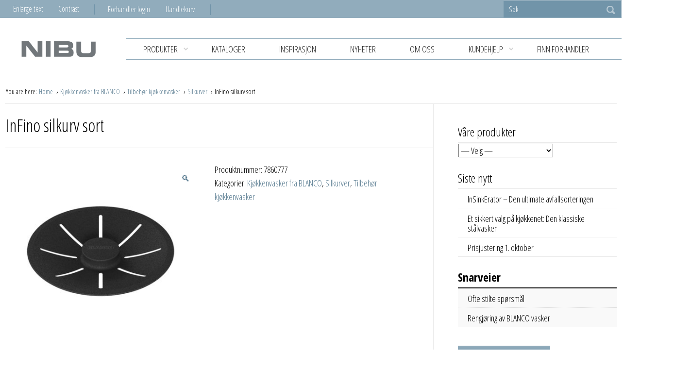

--- FILE ---
content_type: text/html; charset=UTF-8
request_url: https://nibu.no/produkt/infino-silkurv-2/
body_size: 13515
content:
<!DOCTYPE html>
<html class="no-js" lang="nb-NO">
<head>
    <meta charset="utf-8">
    <meta http-equiv="X-UA-Compatible" content="IE=edge">

    <meta name="viewport" content="width=device-width, initial-scale=1.0">
    <title>InFino silkurv sort | Nibu</title>

    <meta name='robots' content='max-image-preview:large' />
<!-- Google Tag Manager dataLayer -->
<script>(function (w, d, s, l, i) {
        w[l] = w[l] || [];
        w[l].push({'gtm.start': new Date().getTime(), event: 'gtm.js'});
        var f = d.getElementsByTagName(s)[0], j = d.createElement(s), dl = l != 'dataLayer' ? '&l=' + l : '';
        j.async = true;
        j.src = '//www.googletagmanager.com/gtm.js?id=' + i + dl;
        f.parentNode.insertBefore(j, f);
    })(window, document, 'script', 'dataLayer', 'GTM-MBKHK3J');</script>
<!-- End Google Tag Manager dataLayer -->
<!-- Google Tag Manager dataLayerShared -->
<script>(function (w, d, s, l, i) {
        w[l] = w[l] || [];
        w[l].push({'gtm.start': new Date().getTime(), event: 'gtm.js'});
        var f = d.getElementsByTagName(s)[0], j = d.createElement(s), dl = l != 'dataLayer' ? '&l=' + l : '';
        j.async = true;
        j.src = '//www.googletagmanager.com/gtm.js?id=' + i + dl;
        f.parentNode.insertBefore(j, f);
    })(window, document, 'script', 'dataLayerShared', 'GTM-T6ZFNW');</script>
<!-- End Google Tag Manager dataLayerShared -->
<link rel='dns-prefetch' href='//cdnjs.cloudflare.com' />
<link rel="alternate" title="oEmbed (JSON)" type="application/json+oembed" href="https://nibu.no/wp-json/oembed/1.0/embed?url=https%3A%2F%2Fnibu.no%2Fprodukt%2Finfino-silkurv-2%2F" />
<link rel="alternate" title="oEmbed (XML)" type="text/xml+oembed" href="https://nibu.no/wp-json/oembed/1.0/embed?url=https%3A%2F%2Fnibu.no%2Fprodukt%2Finfino-silkurv-2%2F&#038;format=xml" />
<meta property="og:url" content="https://nibu.no/produkt/infino-silkurv-2/">
<meta property="og:title" content="InFino silkurv sort">
<meta name="robots" content="all">

<meta name="twitter:card" content="summary" />
<meta property="twitter:title" content="InFino silkurv sort">

    <meta property="og:description" content="InFino silkurv sort Rustfritt stål i sort farge. InFino silkurv benyttes sammen med InFino plugg, med kort eller lang pinne (med eller uten oppløft).">
    <meta property="twitter:description" content="InFino silkurv sort Rustfritt stål i sort farge. InFino silkurv benyttes sammen med InFino plugg, med kort eller lang pinne (med eller uten oppløft).">

    <meta property="og:type" content="website">

    <meta property="og:image" content="https://nibu.no/wp-content/uploads/2022/06/7860777_P1.jpg">
    <meta property="twitter:image" content="https://nibu.no/wp-content/uploads/2022/06/7860777_P1.jpg">


<style id='wp-img-auto-sizes-contain-inline-css' type='text/css'>
img:is([sizes=auto i],[sizes^="auto," i]){contain-intrinsic-size:3000px 1500px}
/*# sourceURL=wp-img-auto-sizes-contain-inline-css */
</style>
<link rel='stylesheet' id='idium_slider_compatibility-css' href='/wp-content/mu-plugins/IdiumPackageFull/V1/Module/Compatibility/Classes/assets/css/slider.css?ver=6.9' type='text/css' media='all' />
<link rel='stylesheet' id='idium-breadcrumbs-css' href='/wp-content/mu-plugins/IdiumPackageFull/V1/Module/Breadcrumbs/assets/css/breadcrumbs.css?ver=6.9' type='text/css' media='all' />
<style id='wp-emoji-styles-inline-css' type='text/css'>

	img.wp-smiley, img.emoji {
		display: inline !important;
		border: none !important;
		box-shadow: none !important;
		height: 1em !important;
		width: 1em !important;
		margin: 0 0.07em !important;
		vertical-align: -0.1em !important;
		background: none !important;
		padding: 0 !important;
	}
/*# sourceURL=wp-emoji-styles-inline-css */
</style>
<link rel='stylesheet' id='photoswipe-css' href='/wp-content/plugins/woocommerce/assets/css/photoswipe/photoswipe.min.css?ver=9.7.1' type='text/css' media='all' />
<link rel='stylesheet' id='photoswipe-default-skin-css' href='/wp-content/plugins/woocommerce/assets/css/photoswipe/default-skin/default-skin.min.css?ver=9.7.1' type='text/css' media='all' />
<style id='woocommerce-inline-inline-css' type='text/css'>
.woocommerce form .form-row .required { visibility: visible; }
/*# sourceURL=woocommerce-inline-inline-css */
</style>
<link rel='stylesheet' id='brands-styles-css' href='/wp-content/plugins/woocommerce/assets/css/brands.css?ver=9.7.1' type='text/css' media='all' />
<link rel='stylesheet' id='font-awesome-css' href='/wp-content/themes/idium/assets/css/font-awesome.min.css?ver=6.9' type='text/css' media='all' />
<link rel='stylesheet' id='font-open-sans-css' href='//fonts.googleapis.com/css?family=Open+Sans+Condensed%3A300%2C300italic%2C700%7COpen+Sans%3A400%2C700%2C300&#038;ver=6.9' type='text/css' media='all' />
<link rel='stylesheet' id='idium-style-css' href='/wp-content/themes/nibu/style.css?ver=6.9' type='text/css' media='all' />
<link rel='stylesheet' id='LocalBusiness-css' href='/wp-content/mu-plugins/IdiumPackageFull/V2/Widgets/assets/css/LocalBusiness.css?ver=6.9' type='text/css' media='all' />
<link rel='stylesheet' id='dashicons-css' href='/wp-includes/css/dashicons.min.css?ver=6.9' type='text/css' media='all' />
<link rel='stylesheet' id='wp-jquery-ui-dialog-css' href='/wp-includes/css/jquery-ui-dialog.min.css?ver=6.9' type='text/css' media='all' />
<link rel='stylesheet' id='idiumFooterLinkPopup-css' href='/wp-content/mu-plugins/IdiumPackageFull/V2/CookiesNotification/assets/css/footerLinkPopup.css?ver=6.9' type='text/css' media='all' />
<link rel='stylesheet' id='idium-Woocommerce-Front-css' href='/wp-content/mu-plugins/IdiumPackageFull/V1/Module/Compatibility/Classes/assets/css/idium-woocommerce-front.css?ver=6.9' type='text/css' media='all' />
<link rel='stylesheet' id='idium-Woocommerce-MyAccount-Tabbed-css' href='/wp-content/mu-plugins/IdiumPackageFull/V1/Module/Compatibility/Classes/assets/css/idium-woocommerce-myaccount-tabbed.css?ver=6.9' type='text/css' media='all' />
<script type="text/javascript" async='async' src="/wp-content/mu-plugins/IdiumPackageFull/V1/MUPlugins/assets/js/autotrack.js?ver=6.9" id="autotrack-js"></script>
<script type="text/javascript" async='async' src="/wp-content/mu-plugins/IdiumPackageFull/V1/MUPlugins/assets/js/autotrack_custom.js?ver=6.9" id="autotrack_custom-js"></script>
<script type="text/javascript" id="analytics_custom-js-extra">
/* <![CDATA[ */
var analyticsData = {"anonymizeIp":null,"uaCode":"UA-32001088-1","elements":{"account":"UA-32001088-1","siteSpeedSampleRate":100},"enableAutotrack":"on"};
//# sourceURL=analytics_custom-js-extra
/* ]]> */
</script>
<script type="text/javascript" src="/wp-content/mu-plugins/IdiumPackageFull/V1/MUPlugins/assets/js/analytics_custom.js?ver=6.9" id="analytics_custom-js"></script>
<script type="text/javascript" src="/wp-includes/js/jquery/jquery.min.js?ver=3.7.1" id="jquery-core-js"></script>
<script type="text/javascript" src="/wp-includes/js/jquery/jquery-migrate.min.js?ver=3.4.1" id="jquery-migrate-js"></script>
<script type="text/javascript" src="/wp-content/plugins/woocommerce/assets/js/jquery-blockui/jquery.blockUI.min.js?ver=2.7.0-wc.9.7.1" id="jquery-blockui-js" defer="defer" data-wp-strategy="defer"></script>
<script type="text/javascript" id="wc-add-to-cart-js-extra">
/* <![CDATA[ */
var wc_add_to_cart_params = {"ajax_url":"https://nibu.no/wp-admin/admin-ajax.php","wc_ajax_url":"/?wc-ajax=%%endpoint%%","i18n_view_cart":"Vis handlekurv","cart_url":"https://nibu.no/handlekurv/","is_cart":"","cart_redirect_after_add":"no"};
//# sourceURL=wc-add-to-cart-js-extra
/* ]]> */
</script>
<script type="text/javascript" src="/wp-content/plugins/woocommerce/assets/js/frontend/add-to-cart.min.js?ver=9.7.1" id="wc-add-to-cart-js" defer="defer" data-wp-strategy="defer"></script>
<script type="text/javascript" src="/wp-content/plugins/woocommerce/assets/js/zoom/jquery.zoom.min.js?ver=1.7.21-wc.9.7.1" id="zoom-js" defer="defer" data-wp-strategy="defer"></script>
<script type="text/javascript" src="/wp-content/plugins/woocommerce/assets/js/flexslider/jquery.flexslider.min.js?ver=2.7.2-wc.9.7.1" id="flexslider-js" defer="defer" data-wp-strategy="defer"></script>
<script type="text/javascript" src="/wp-content/plugins/woocommerce/assets/js/photoswipe/photoswipe.min.js?ver=4.1.1-wc.9.7.1" id="photoswipe-js" defer="defer" data-wp-strategy="defer"></script>
<script type="text/javascript" src="/wp-content/plugins/woocommerce/assets/js/photoswipe/photoswipe-ui-default.min.js?ver=4.1.1-wc.9.7.1" id="photoswipe-ui-default-js" defer="defer" data-wp-strategy="defer"></script>
<script type="text/javascript" id="wc-single-product-js-extra">
/* <![CDATA[ */
var wc_single_product_params = {"i18n_required_rating_text":"Vennligst velg en vurdering","i18n_rating_options":["1 av 5 stjerner","2 av 5 stjerner","3 av 5 stjerner","4 av 5 stjerner","5 av 5 stjerner"],"i18n_product_gallery_trigger_text":"Se bildegalleri i fullskjerm","review_rating_required":"no","flexslider":{"rtl":false,"animation":"slide","smoothHeight":true,"directionNav":false,"controlNav":"thumbnails","slideshow":false,"animationSpeed":500,"animationLoop":false,"allowOneSlide":false},"zoom_enabled":"1","zoom_options":[],"photoswipe_enabled":"1","photoswipe_options":{"shareEl":false,"closeOnScroll":false,"history":false,"hideAnimationDuration":0,"showAnimationDuration":0},"flexslider_enabled":"1"};
//# sourceURL=wc-single-product-js-extra
/* ]]> */
</script>
<script type="text/javascript" src="/wp-content/plugins/woocommerce/assets/js/frontend/single-product.min.js?ver=9.7.1" id="wc-single-product-js" defer="defer" data-wp-strategy="defer"></script>
<script type="text/javascript" src="/wp-content/plugins/woocommerce/assets/js/js-cookie/js.cookie.min.js?ver=2.1.4-wc.9.7.1" id="js-cookie-js" defer="defer" data-wp-strategy="defer"></script>
<script type="text/javascript" id="woocommerce-js-extra">
/* <![CDATA[ */
var woocommerce_params = {"ajax_url":"https://nibu.no/wp-admin/admin-ajax.php","wc_ajax_url":"/?wc-ajax=%%endpoint%%","i18n_password_show":"Vis passord","i18n_password_hide":"Skjul passord"};
//# sourceURL=woocommerce-js-extra
/* ]]> */
</script>
<script type="text/javascript" src="/wp-content/plugins/woocommerce/assets/js/frontend/woocommerce.min.js?ver=9.7.1" id="woocommerce-js" defer="defer" data-wp-strategy="defer"></script>
<script type="text/javascript" src="/wp-content/themes/idium/assets/js/jRespond.min.js?ver=6.9" id="jrespond-js"></script>
<script type="text/javascript" src="/wp-includes/js/dist/hooks.min.js?ver=dd5603f07f9220ed27f1" id="wp-hooks-js"></script>
<script type="text/javascript" id="wpm-js-extra">
/* <![CDATA[ */
var wpm = {"ajax_url":"https://nibu.no/wp-admin/admin-ajax.php","root":"https://nibu.no/wp-json/","nonce_wp_rest":"ec03222abc","nonce_ajax":"b19203f8d9"};
//# sourceURL=wpm-js-extra
/* ]]> */
</script>
<script type="text/javascript" src="/wp-content/plugins/woocommerce-google-adwords-conversion-tracking-tag/js/public/wpm-public.p1.min.js?ver=1.46.1" id="wpm-js"></script>
<script type="text/javascript" id="_ID_PostOption_ChangeLinkTarget-js-extra">
/* <![CDATA[ */
var changeLinkTargetVars = {"queryArgName":"newWindow","targetName":"_blank"};
//# sourceURL=_ID_PostOption_ChangeLinkTarget-js-extra
/* ]]> */
</script>
<script type="text/javascript" src="/wp-content/mu-plugins/IdiumPackageFull/V1/Module/PostOptions/assets/js/change-link-target.js?ver=6.9" id="_ID_PostOption_ChangeLinkTarget-js"></script>
<link rel="https://api.w.org/" href="https://nibu.no/wp-json/" /><link rel="alternate" title="JSON" type="application/json" href="https://nibu.no/wp-json/wp/v2/product/49406" /><meta name="google-site-verification" content="X_byR-3zcBb_yeJFo9ll5mUh1dSDtfxgIBgRrGSs53g" />
	<noscript><style>.woocommerce-product-gallery{ opacity: 1 !important; }</style></noscript>
	
<!-- START Pixel Manager for WooCommerce -->

		<script>

			window.wpmDataLayer = window.wpmDataLayer || {};
			window.wpmDataLayer = Object.assign(window.wpmDataLayer, {"cart":{},"cart_item_keys":{},"version":{"number":"1.46.1","pro":false,"eligible_for_updates":false,"distro":"fms","beta":false,"show":true},"pixels":{"google":{"linker":{"settings":null},"user_id":false,"analytics":{"ga4":{"measurement_id":"G-NBTHKH3J9P","parameters":{},"mp_active":false,"debug_mode":false,"page_load_time_tracking":false},"id_type":"post_id"},"tracking_id":"G-NBTHKH3J9P","tcf_support":false,"consent_mode":{"is_active":false,"wait_for_update":500,"ads_data_redaction":false,"url_passthrough":true}},"facebook":{"pixel_id":"1701798496532168","dynamic_remarketing":{"id_type":"sku"},"capi":false,"advanced_matching":false,"exclusion_patterns":[],"fbevents_js_url":"https://connect.facebook.net/en_US/fbevents.js"}},"shop":{"list_name":"Product | InFino silkurv sort","list_id":"product_infino-silkurv-sort","page_type":"product","product_type":"simple","currency":"NOK","selectors":{"addToCart":[],"beginCheckout":[]},"order_duplication_prevention":true,"view_item_list_trigger":{"test_mode":false,"background_color":"green","opacity":0.5,"repeat":true,"timeout":1000,"threshold":0.8},"variations_output":true,"session_active":false},"page":{"id":49406,"title":"InFino silkurv sort","type":"product","categories":[],"parent":{"id":0,"title":"InFino silkurv sort","type":"product","categories":[]}},"general":{"user_logged_in":false,"scroll_tracking_thresholds":[],"page_id":49406,"exclude_domains":[],"server_2_server":{"active":false,"ip_exclude_list":[]},"consent_management":{"explicit_consent":false},"lazy_load_pmw":false}});

		</script>

		
<!-- END Pixel Manager for WooCommerce -->
			<meta name="pm-dataLayer-meta" content="49406" class="wpmProductId"
				  data-id="49406">
					<script>
			(window.wpmDataLayer = window.wpmDataLayer || {}).products             = window.wpmDataLayer.products || {};
			window.wpmDataLayer.products[49406] = {"id":"49406","sku":"7860777","price":541,"brand":"","quantity":1,"dyn_r_ids":{"post_id":"49406","sku":"7860777","gpf":"woocommerce_gpf_49406","gla":"gla_49406"},"is_variable":false,"type":"simple","name":"InFino silkurv sort","category":["Kjøkkenvasker fra BLANCO","Silkurver","Tilbehør kjøkkenvasker"],"is_variation":false};
					</script>
			<link rel="canonical" href="https://nibu.no/produkt/infino-silkurv-2/">
<style class='wp-fonts-local' type='text/css'>
@font-face{font-family:Inter;font-style:normal;font-weight:300 900;font-display:fallback;src:url('https://nibu.no/wp-content/plugins/woocommerce/assets/fonts/Inter-VariableFont_slnt,wght.woff2') format('woff2');font-stretch:normal;}
@font-face{font-family:Cardo;font-style:normal;font-weight:400;font-display:fallback;src:url('https://nibu.no/wp-content/plugins/woocommerce/assets/fonts/cardo_normal_400.woff2') format('woff2');}
</style>
<link rel="icon" href="https://nibu.no/wp-content/uploads/2016/08/cropped-logo_nibu-1-125x125.jpg" sizes="32x32" />
<link rel="icon" href="https://nibu.no/wp-content/uploads/2016/08/cropped-logo_nibu-1-300x300.jpg" sizes="192x192" />
<link rel="apple-touch-icon" href="https://nibu.no/wp-content/uploads/2016/08/cropped-logo_nibu-1-300x300.jpg" />
<meta name="msapplication-TileImage" content="https://nibu.no/wp-content/uploads/2016/08/cropped-logo_nibu-1-300x300.jpg" />
		<style type="text/css" id="wp-custom-css">
			.screen-reader-text {
	display:none !important;
}

.shop_table .fee td {
	text-align: right;
}

.shop_table .order-total td {
	text-align: right;
}
.woocommerce-product-gallery img {
    height: fit-content;
}		</style>
		
    <link rel="alternate" type="application/rss+xml" title="Nibu Feed" href="https://nibu.no/feed/">
<link rel='stylesheet' id='wc-blocks-style-css' href='/wp-content/plugins/woocommerce/assets/client/blocks/wc-blocks.css?ver=wc-9.7.1' type='text/css' media='all' />
<style id='global-styles-inline-css' type='text/css'>
:root{--wp--preset--aspect-ratio--square: 1;--wp--preset--aspect-ratio--4-3: 4/3;--wp--preset--aspect-ratio--3-4: 3/4;--wp--preset--aspect-ratio--3-2: 3/2;--wp--preset--aspect-ratio--2-3: 2/3;--wp--preset--aspect-ratio--16-9: 16/9;--wp--preset--aspect-ratio--9-16: 9/16;--wp--preset--color--black: #000000;--wp--preset--color--cyan-bluish-gray: #abb8c3;--wp--preset--color--white: #ffffff;--wp--preset--color--pale-pink: #f78da7;--wp--preset--color--vivid-red: #cf2e2e;--wp--preset--color--luminous-vivid-orange: #ff6900;--wp--preset--color--luminous-vivid-amber: #fcb900;--wp--preset--color--light-green-cyan: #7bdcb5;--wp--preset--color--vivid-green-cyan: #00d084;--wp--preset--color--pale-cyan-blue: #8ed1fc;--wp--preset--color--vivid-cyan-blue: #0693e3;--wp--preset--color--vivid-purple: #9b51e0;--wp--preset--gradient--vivid-cyan-blue-to-vivid-purple: linear-gradient(135deg,rgb(6,147,227) 0%,rgb(155,81,224) 100%);--wp--preset--gradient--light-green-cyan-to-vivid-green-cyan: linear-gradient(135deg,rgb(122,220,180) 0%,rgb(0,208,130) 100%);--wp--preset--gradient--luminous-vivid-amber-to-luminous-vivid-orange: linear-gradient(135deg,rgb(252,185,0) 0%,rgb(255,105,0) 100%);--wp--preset--gradient--luminous-vivid-orange-to-vivid-red: linear-gradient(135deg,rgb(255,105,0) 0%,rgb(207,46,46) 100%);--wp--preset--gradient--very-light-gray-to-cyan-bluish-gray: linear-gradient(135deg,rgb(238,238,238) 0%,rgb(169,184,195) 100%);--wp--preset--gradient--cool-to-warm-spectrum: linear-gradient(135deg,rgb(74,234,220) 0%,rgb(151,120,209) 20%,rgb(207,42,186) 40%,rgb(238,44,130) 60%,rgb(251,105,98) 80%,rgb(254,248,76) 100%);--wp--preset--gradient--blush-light-purple: linear-gradient(135deg,rgb(255,206,236) 0%,rgb(152,150,240) 100%);--wp--preset--gradient--blush-bordeaux: linear-gradient(135deg,rgb(254,205,165) 0%,rgb(254,45,45) 50%,rgb(107,0,62) 100%);--wp--preset--gradient--luminous-dusk: linear-gradient(135deg,rgb(255,203,112) 0%,rgb(199,81,192) 50%,rgb(65,88,208) 100%);--wp--preset--gradient--pale-ocean: linear-gradient(135deg,rgb(255,245,203) 0%,rgb(182,227,212) 50%,rgb(51,167,181) 100%);--wp--preset--gradient--electric-grass: linear-gradient(135deg,rgb(202,248,128) 0%,rgb(113,206,126) 100%);--wp--preset--gradient--midnight: linear-gradient(135deg,rgb(2,3,129) 0%,rgb(40,116,252) 100%);--wp--preset--font-size--small: 13px;--wp--preset--font-size--medium: 20px;--wp--preset--font-size--large: 36px;--wp--preset--font-size--x-large: 42px;--wp--preset--font-family--inter: "Inter", sans-serif;--wp--preset--font-family--cardo: Cardo;--wp--preset--spacing--20: 0.44rem;--wp--preset--spacing--30: 0.67rem;--wp--preset--spacing--40: 1rem;--wp--preset--spacing--50: 1.5rem;--wp--preset--spacing--60: 2.25rem;--wp--preset--spacing--70: 3.38rem;--wp--preset--spacing--80: 5.06rem;--wp--preset--shadow--natural: 6px 6px 9px rgba(0, 0, 0, 0.2);--wp--preset--shadow--deep: 12px 12px 50px rgba(0, 0, 0, 0.4);--wp--preset--shadow--sharp: 6px 6px 0px rgba(0, 0, 0, 0.2);--wp--preset--shadow--outlined: 6px 6px 0px -3px rgb(255, 255, 255), 6px 6px rgb(0, 0, 0);--wp--preset--shadow--crisp: 6px 6px 0px rgb(0, 0, 0);}:where(.is-layout-flex){gap: 0.5em;}:where(.is-layout-grid){gap: 0.5em;}body .is-layout-flex{display: flex;}.is-layout-flex{flex-wrap: wrap;align-items: center;}.is-layout-flex > :is(*, div){margin: 0;}body .is-layout-grid{display: grid;}.is-layout-grid > :is(*, div){margin: 0;}:where(.wp-block-columns.is-layout-flex){gap: 2em;}:where(.wp-block-columns.is-layout-grid){gap: 2em;}:where(.wp-block-post-template.is-layout-flex){gap: 1.25em;}:where(.wp-block-post-template.is-layout-grid){gap: 1.25em;}.has-black-color{color: var(--wp--preset--color--black) !important;}.has-cyan-bluish-gray-color{color: var(--wp--preset--color--cyan-bluish-gray) !important;}.has-white-color{color: var(--wp--preset--color--white) !important;}.has-pale-pink-color{color: var(--wp--preset--color--pale-pink) !important;}.has-vivid-red-color{color: var(--wp--preset--color--vivid-red) !important;}.has-luminous-vivid-orange-color{color: var(--wp--preset--color--luminous-vivid-orange) !important;}.has-luminous-vivid-amber-color{color: var(--wp--preset--color--luminous-vivid-amber) !important;}.has-light-green-cyan-color{color: var(--wp--preset--color--light-green-cyan) !important;}.has-vivid-green-cyan-color{color: var(--wp--preset--color--vivid-green-cyan) !important;}.has-pale-cyan-blue-color{color: var(--wp--preset--color--pale-cyan-blue) !important;}.has-vivid-cyan-blue-color{color: var(--wp--preset--color--vivid-cyan-blue) !important;}.has-vivid-purple-color{color: var(--wp--preset--color--vivid-purple) !important;}.has-black-background-color{background-color: var(--wp--preset--color--black) !important;}.has-cyan-bluish-gray-background-color{background-color: var(--wp--preset--color--cyan-bluish-gray) !important;}.has-white-background-color{background-color: var(--wp--preset--color--white) !important;}.has-pale-pink-background-color{background-color: var(--wp--preset--color--pale-pink) !important;}.has-vivid-red-background-color{background-color: var(--wp--preset--color--vivid-red) !important;}.has-luminous-vivid-orange-background-color{background-color: var(--wp--preset--color--luminous-vivid-orange) !important;}.has-luminous-vivid-amber-background-color{background-color: var(--wp--preset--color--luminous-vivid-amber) !important;}.has-light-green-cyan-background-color{background-color: var(--wp--preset--color--light-green-cyan) !important;}.has-vivid-green-cyan-background-color{background-color: var(--wp--preset--color--vivid-green-cyan) !important;}.has-pale-cyan-blue-background-color{background-color: var(--wp--preset--color--pale-cyan-blue) !important;}.has-vivid-cyan-blue-background-color{background-color: var(--wp--preset--color--vivid-cyan-blue) !important;}.has-vivid-purple-background-color{background-color: var(--wp--preset--color--vivid-purple) !important;}.has-black-border-color{border-color: var(--wp--preset--color--black) !important;}.has-cyan-bluish-gray-border-color{border-color: var(--wp--preset--color--cyan-bluish-gray) !important;}.has-white-border-color{border-color: var(--wp--preset--color--white) !important;}.has-pale-pink-border-color{border-color: var(--wp--preset--color--pale-pink) !important;}.has-vivid-red-border-color{border-color: var(--wp--preset--color--vivid-red) !important;}.has-luminous-vivid-orange-border-color{border-color: var(--wp--preset--color--luminous-vivid-orange) !important;}.has-luminous-vivid-amber-border-color{border-color: var(--wp--preset--color--luminous-vivid-amber) !important;}.has-light-green-cyan-border-color{border-color: var(--wp--preset--color--light-green-cyan) !important;}.has-vivid-green-cyan-border-color{border-color: var(--wp--preset--color--vivid-green-cyan) !important;}.has-pale-cyan-blue-border-color{border-color: var(--wp--preset--color--pale-cyan-blue) !important;}.has-vivid-cyan-blue-border-color{border-color: var(--wp--preset--color--vivid-cyan-blue) !important;}.has-vivid-purple-border-color{border-color: var(--wp--preset--color--vivid-purple) !important;}.has-vivid-cyan-blue-to-vivid-purple-gradient-background{background: var(--wp--preset--gradient--vivid-cyan-blue-to-vivid-purple) !important;}.has-light-green-cyan-to-vivid-green-cyan-gradient-background{background: var(--wp--preset--gradient--light-green-cyan-to-vivid-green-cyan) !important;}.has-luminous-vivid-amber-to-luminous-vivid-orange-gradient-background{background: var(--wp--preset--gradient--luminous-vivid-amber-to-luminous-vivid-orange) !important;}.has-luminous-vivid-orange-to-vivid-red-gradient-background{background: var(--wp--preset--gradient--luminous-vivid-orange-to-vivid-red) !important;}.has-very-light-gray-to-cyan-bluish-gray-gradient-background{background: var(--wp--preset--gradient--very-light-gray-to-cyan-bluish-gray) !important;}.has-cool-to-warm-spectrum-gradient-background{background: var(--wp--preset--gradient--cool-to-warm-spectrum) !important;}.has-blush-light-purple-gradient-background{background: var(--wp--preset--gradient--blush-light-purple) !important;}.has-blush-bordeaux-gradient-background{background: var(--wp--preset--gradient--blush-bordeaux) !important;}.has-luminous-dusk-gradient-background{background: var(--wp--preset--gradient--luminous-dusk) !important;}.has-pale-ocean-gradient-background{background: var(--wp--preset--gradient--pale-ocean) !important;}.has-electric-grass-gradient-background{background: var(--wp--preset--gradient--electric-grass) !important;}.has-midnight-gradient-background{background: var(--wp--preset--gradient--midnight) !important;}.has-small-font-size{font-size: var(--wp--preset--font-size--small) !important;}.has-medium-font-size{font-size: var(--wp--preset--font-size--medium) !important;}.has-large-font-size{font-size: var(--wp--preset--font-size--large) !important;}.has-x-large-font-size{font-size: var(--wp--preset--font-size--x-large) !important;}
/*# sourceURL=global-styles-inline-css */
</style>
</head>
<body class="wp-singular product-template-default single single-product postid-49406 wp-theme-idium wp-child-theme-nibu theme-idium woocommerce woocommerce-page woocommerce-no-js idium-with-sidebar singular-infino-silkurv-2">

    <noscript>
    <iframe src="//www.googletagmanager.com/ns.html?id=GTM-MBKHK3J" height="0" width="0"
            style="display:none;visibility:hidden"></iframe>
</noscript>
<noscript>
    <iframe src="//www.googletagmanager.com/ns.html?id=GTM-T6ZFNW" height="0" width="0"
            style="display:none;visibility:hidden"></iframe>
</noscript>

    <div class="mobile-navigation">
    <nav role="navigation" id="nav-mobile" aria-hidden="true">
        <ul role="menubar" class="main-menu-nav-mobile">
    <li role="menuitem" class="dropdown">
    <a tabindex="-1" data-accessibility-style="mobileMenu" href="#" title="Produkter">
        Produkter                    <b class="caret fa fa-chevron-down"></b>
            </a>

            <ul role="menu" aria-hidden="true" class="dropdown-menu level_1">
            <li role="menuitem">
    <a tabindex="-1" data-accessibility-style="mobileMenu" href="https://nibu.no/produktkategori/avfallssortering/" title="Avfallssortering">
        Avfallssortering            </a>

    </li>
<li role="menuitem">
    <a tabindex="-1" data-accessibility-style="mobileMenu" href="https://nibu.no/produktkategori/bad/" title="BAD">
        BAD            </a>

    </li>
<li role="menuitem">
    <a tabindex="-1" data-accessibility-style="mobileMenu" href="https://nibu.no/produktkategori/blandebatterier/" title="Blandebatterier">
        Blandebatterier            </a>

    </li>
<li role="menuitem">
    <a tabindex="-1" data-accessibility-style="mobileMenu" href="https://nibu.no/produktkategori/dorvridere-og-tilbehor/" title="Dørvridere og tilbehør">
        Dørvridere og tilbehør            </a>

    </li>
<li role="menuitem">
    <a tabindex="-1" data-accessibility-style="mobileMenu" href="https://nibu.no/produktkategori/festeprodukter/" title="Festeprodukter">
        Festeprodukter            </a>

    </li>
<li role="menuitem">
    <a tabindex="-1" data-accessibility-style="mobileMenu" href="https://nibu.no/produktkategori/hengsler-og-skinner/" title="Hengsler og skinner">
        Hengsler og skinner            </a>

    </li>
<li role="menuitem" class="dropdown">
    <a tabindex="-1" data-accessibility-style="mobileMenu" href="https://nibu.no/produktkategori/kjokkenvasker/" title="Kjøkkenvasker">
        Kjøkkenvasker                    <b class="caret fa fa-chevron-down"></b>
            </a>

            <ul role="menu" aria-hidden="true" class="dropdown-menu level_2">
            <li role="menuitem">
    <a tabindex="-1" data-accessibility-style="mobileMenu" href="https://nibu.no/produktkategori/kjokkenvasker/stalvasker/" title="Stålvasker">
        Stålvasker            </a>

    </li>
<li role="menuitem">
    <a tabindex="-1" data-accessibility-style="mobileMenu" href="https://nibu.no/produktkategori/kjokkenvasker/silgranitvasker/" title="Silgranitvasker">
        Silgranitvasker            </a>

    </li>
<li role="menuitem">
    <a tabindex="-1" data-accessibility-style="mobileMenu" href="https://nibu.no/produktkategori/kjokkenvasker/porselensvasker/" title="Porselensvasker">
        Porselensvasker            </a>

    </li>
<li role="menuitem">
    <a tabindex="-1" data-accessibility-style="mobileMenu" href="https://nibu.no/produktkategori/kjokkenvasker/tilbehor-kjokkenvasker/" title="Tilbehør kjøkkenvasker">
        Tilbehør kjøkkenvasker            </a>

    </li>
        </ul>
    </li>
<li role="menuitem">
    <a tabindex="-1" data-accessibility-style="mobileMenu" href="https://nibu.no/produktkategori/knotter-og-handtak/" title="Knotter og håndtak">
        Knotter og håndtak            </a>

    </li>
<li role="menuitem">
    <a tabindex="-1" data-accessibility-style="mobileMenu" href="https://nibu.no/produktkategori/skapinnredninger/" title="Skapinnredninger">
        Skapinnredninger            </a>

    </li>
<li role="menuitem">
    <a tabindex="-1" data-accessibility-style="mobileMenu" href="https://nibu.no/produktkategori/smaelektrisk/" title="Småelektrisk">
        Småelektrisk            </a>

    </li>
        </ul>
    </li>
<li role="menuitem">
    <a tabindex="-1" data-accessibility-style="mobileMenu" href="https://nibu.no/kataloger/" title="KATALOGER">
        KATALOGER            </a>

    </li>
<li role="menuitem">
    <a tabindex="-1" data-accessibility-style="mobileMenu" href="https://nibu.no/kategori/kategoriutlistning/artikler/" title="Inspirasjon">
        Inspirasjon            </a>

    </li>
<li role="menuitem">
    <a tabindex="-1" data-accessibility-style="mobileMenu" href="https://nibu.no/kategori/kategoriutlistning/" title="Nyheter">
        Nyheter            </a>

    </li>
<li role="menuitem">
    <a tabindex="-1" data-accessibility-style="mobileMenu" href="https://nibu.no/om-oss/" title="Om oss">
        Om oss            </a>

    </li>
<li role="menuitem" class="dropdown">
    <a tabindex="-1" data-accessibility-style="mobileMenu" href="https://nibu.no/om-oss/kontakt-oss/" title="KUNDEHJELP">
        KUNDEHJELP                    <b class="caret fa fa-chevron-down"></b>
            </a>

            <ul role="menu" aria-hidden="true" class="dropdown-menu level_1">
            <li role="menuitem">
    <a tabindex="-1" data-accessibility-style="mobileMenu" href="https://nibu.no/kundehjelp/kontakt-oss/" title="Kontakt oss">
        Kontakt oss            </a>

    </li>
<li role="menuitem">
    <a tabindex="-1" data-accessibility-style="mobileMenu" href="https://nibu.no/kundehjelp/bli-forhandler/" title="Bli forhandler">
        Bli forhandler            </a>

    </li>
<li role="menuitem">
    <a tabindex="-1" data-accessibility-style="mobileMenu" href="https://nibu.no/kundehjelp/ofte-stilte-sporsmal/" title="Ofte stilte spørsmål">
        Ofte stilte spørsmål            </a>

    </li>
<li role="menuitem">
    <a tabindex="-1" data-accessibility-style="mobileMenu" href="https://nibu.no/kundehjelp/service/" title="Service og vedlikehold">
        Service og vedlikehold            </a>

    </li>
        </ul>
    </li>
<li role="menuitem">
    <a tabindex="-1" data-accessibility-style="mobileMenu" href="https://nibu.no/finn-forhandler/" title="Finn forhandler">
        Finn forhandler            </a>

    </li>
<li role="menuitem">
    <a tabindex="-1" data-accessibility-style="mobileMenu" href="https://nettbutikk.nibu.no" title="Nettbutikk" target="_blank">
        Nettbutikk            </a>

    </li>
</ul><ul role="menubar" class="support-menu-nav-mobile">
    <li role="menuitem">
    <a tabindex="-1" data-accessibility-style="mobileMenu" href="https://nibu.no/min-side/" title="Forhandler login">
        Forhandler login            </a>

    </li>
<li role="menuitem">
    <a tabindex="-1" data-accessibility-style="mobileMenu" href="https://nibu.no/handlekurv/" title="Handlekurv">
        Handlekurv            </a>

    </li>
</ul>    </nav>
</div>

    <div id="wrapper" class="clearfix">

        <!--[if lt IE 8]>
            <div class="alert alert-warning">
                Du bruker en <strong>utdatert</strong> nettleser. Vennligst <a href="http://browsehappy.com/">oppgrader din nettleser</a> for å forbedre din opplevelse.            </div>
        <![endif]-->

        <header id="header" class="clearfix">

    <nav class="accessibility-top clearfix">
    <ul class="clearfix">

            <li>
            <a href="#middle" class="main_content">
                Jump to main content            </a>
        </li>
            <li>
            <a href="#nav" class="main_navigation">
                Jump to main navigation            </a>
        </li>
            <li>
            <a href="#search" class="main_search">
                Jump to Search            </a>
        </li>
    
    </ul>
</nav>
    <div class="social">
        <div class="social-holder">
             <div class="support-menu clearfix">
                <div class="support-menu-inner-wrap">
                <nav role="navigation" class="support-menu-holder clearfix">
    <ul class="accessibility-tools">
  <li class="zoom-toggle">
    <a href="#accessibility-zoom" data-accessibility-style="zoom" >
      Enlarge text    </a>
    <span class="zoom-text-container" style="display:none;">
      <span class="zoom-text">
        Hold down CTRL and click + to enlarge or - to reduce text size.      </span>
    </span>
  </li>
  <li>
      <a href="#accessibility-contrast" data-accessibility-style="contrast" class="contrast">
        Contrast      </a>
  </li>
</ul>    <ul role="menubar" class="support-menu-nav">
        <li role="menuitem">
    <a href="https://nibu.no/min-side/" title="Forhandler login">
        Forhandler login            </a>

    </li>
<li role="menuitem">
    <a href="https://nibu.no/handlekurv/" title="Handlekurv">
        Handlekurv            </a>

    </li>
    </ul>
</nav>                </div>
            </div>
            <form role="search" method="get" class="search" action="https://nibu.no/">
    <fieldset>
        <div class="row">
            <input type="text" name="s" title="Søk" value="" placeholder="Søk">
            <input tabindex="-1" type="submit" class="search fa fa-search" value="Søk">
        </div>
    </fieldset>
</form>
        </div>
    </div>

    <div class="layout-container clearfix">
        <div class="menu-toggle-container clearfix"><span class="menu-toggle fa fa-align-justify"></span></div>
        <div class="logo-container"><h1 class="logo-image-wrapper">
    <a class="logo-image" title="Nibu" href="https://nibu.no/">
        <img alt="Nibu" class="idium-site-logo" src="https://nibu.no/wp-content/uploads/2023/03/NIBU_logo_300_rammeR.jpg">
    </a>
</h1></div>
        <nav role="navigation" class="clearfix" id="nav">
    <ul role="menubar" class="main-menu-nav">
        <li role="menuitem" class="dropdown">
    <a href="#" title="Produkter">
        Produkter                    <b class="caret fa fa-chevron-down"></b>
            </a>

            <ul role="menu" aria-hidden="true" class="dropdown-menu level_1">
            <li role="menuitem">
    <a href="https://nibu.no/produktkategori/avfallssortering/" title="Avfallssortering">
        Avfallssortering            </a>

    </li>
<li role="menuitem">
    <a href="https://nibu.no/produktkategori/bad/" title="BAD">
        BAD            </a>

    </li>
<li role="menuitem">
    <a href="https://nibu.no/produktkategori/blandebatterier/" title="Blandebatterier">
        Blandebatterier            </a>

    </li>
<li role="menuitem">
    <a href="https://nibu.no/produktkategori/dorvridere-og-tilbehor/" title="Dørvridere og tilbehør">
        Dørvridere og tilbehør            </a>

    </li>
<li role="menuitem">
    <a href="https://nibu.no/produktkategori/festeprodukter/" title="Festeprodukter">
        Festeprodukter            </a>

    </li>
<li role="menuitem">
    <a href="https://nibu.no/produktkategori/hengsler-og-skinner/" title="Hengsler og skinner">
        Hengsler og skinner            </a>

    </li>
<li role="menuitem" class="dropdown">
    <a href="https://nibu.no/produktkategori/kjokkenvasker/" title="Kjøkkenvasker">
        Kjøkkenvasker                    <b class="caret fa fa-chevron-down"></b>
            </a>

            <ul role="menu" aria-hidden="true" class="dropdown-menu level_2">
            <li role="menuitem">
    <a href="https://nibu.no/produktkategori/kjokkenvasker/stalvasker/" title="Stålvasker">
        Stålvasker            </a>

    </li>
<li role="menuitem">
    <a href="https://nibu.no/produktkategori/kjokkenvasker/silgranitvasker/" title="Silgranitvasker">
        Silgranitvasker            </a>

    </li>
<li role="menuitem">
    <a href="https://nibu.no/produktkategori/kjokkenvasker/porselensvasker/" title="Porselensvasker">
        Porselensvasker            </a>

    </li>
<li role="menuitem">
    <a href="https://nibu.no/produktkategori/kjokkenvasker/tilbehor-kjokkenvasker/" title="Tilbehør kjøkkenvasker">
        Tilbehør kjøkkenvasker            </a>

    </li>
        </ul>
    </li>
<li role="menuitem">
    <a href="https://nibu.no/produktkategori/knotter-og-handtak/" title="Knotter og håndtak">
        Knotter og håndtak            </a>

    </li>
<li role="menuitem">
    <a href="https://nibu.no/produktkategori/skapinnredninger/" title="Skapinnredninger">
        Skapinnredninger            </a>

    </li>
<li role="menuitem">
    <a href="https://nibu.no/produktkategori/smaelektrisk/" title="Småelektrisk">
        Småelektrisk            </a>

    </li>
        </ul>
    </li>
<li role="menuitem">
    <a href="https://nibu.no/kataloger/" title="KATALOGER">
        KATALOGER            </a>

    </li>
<li role="menuitem">
    <a href="https://nibu.no/kategori/kategoriutlistning/artikler/" title="Inspirasjon">
        Inspirasjon            </a>

    </li>
<li role="menuitem">
    <a href="https://nibu.no/kategori/kategoriutlistning/" title="Nyheter">
        Nyheter            </a>

    </li>
<li role="menuitem">
    <a href="https://nibu.no/om-oss/" title="Om oss">
        Om oss            </a>

    </li>
<li role="menuitem" class="dropdown">
    <a href="https://nibu.no/om-oss/kontakt-oss/" title="KUNDEHJELP">
        KUNDEHJELP                    <b class="caret fa fa-chevron-down"></b>
            </a>

            <ul role="menu" aria-hidden="true" class="dropdown-menu level_1">
            <li role="menuitem">
    <a href="https://nibu.no/kundehjelp/kontakt-oss/" title="Kontakt oss">
        Kontakt oss            </a>

    </li>
<li role="menuitem">
    <a href="https://nibu.no/kundehjelp/bli-forhandler/" title="Bli forhandler">
        Bli forhandler            </a>

    </li>
<li role="menuitem">
    <a href="https://nibu.no/kundehjelp/ofte-stilte-sporsmal/" title="Ofte stilte spørsmål">
        Ofte stilte spørsmål            </a>

    </li>
<li role="menuitem">
    <a href="https://nibu.no/kundehjelp/service/" title="Service og vedlikehold">
        Service og vedlikehold            </a>

    </li>
        </ul>
    </li>
<li role="menuitem">
    <a href="https://nibu.no/finn-forhandler/" title="Finn forhandler">
        Finn forhandler            </a>

    </li>
<li role="menuitem">
    <a href="https://nettbutikk.nibu.no" title="Nettbutikk" target="_blank">
        Nettbutikk            </a>

    </li>
    </ul>
</nav>    </div>

</header>

        <div id="middle">
            <nav class="breadcrumbs">
    <span>You are here:</span>
    <ul>
        <li>
            <a href="https://nibu.no" title="Home">
    
    Home
            </a>
    </li><li>
            <a href="/produktkategori/kjokkenvasker/" title="Kjøkkenvasker fra BLANCO">
    
    Kjøkkenvasker fra BLANCO
            </a>
    </li><li>
            <a href="/produktkategori/kjokkenvasker/tilbehor-kjokkenvasker/" title="Tilbehør kjøkkenvasker">
    
    Tilbehør kjøkkenvasker
            </a>
    </li><li>
            <a href="/produktkategori/kjokkenvasker/tilbehor-kjokkenvasker/silkurver/" title="Silkurver">
    
    Silkurver
            </a>
    </li><li class="active-crumb">
    
    InFino silkurv sort
    </li>    </ul>
</nav><main role="main" id="content">
    <h1 class="title">
    InFino silkurv sort</h1>
    <div class="woocommerce-notices-wrapper"></div><div id="product-49406" class="product type-product post-49406 status-publish first instock product_cat-kjokkenvasker product_cat-silkurver product_cat-tilbehor-kjokkenvasker has-post-thumbnail taxable shipping-taxable product-type-simple">

	<div class="woocommerce-product-gallery woocommerce-product-gallery--with-images woocommerce-product-gallery--columns-4 images" data-columns="4" style="opacity: 0; transition: opacity .25s ease-in-out;">
	<div class="woocommerce-product-gallery__wrapper">
		<div data-thumb="https://nibu.no/wp-content/uploads/2022/06/7860777_P1-100x100.jpg" data-thumb-alt="Løs silkurv i sort farge for InFino." data-thumb-srcset="https://nibu.no/wp-content/uploads/2022/06/7860777_P1-100x100.jpg 100w, https://nibu.no/wp-content/uploads/2022/06/7860777_P1-300x300.jpg 300w, https://nibu.no/wp-content/uploads/2022/06/7860777_P1-150x150.jpg 150w, https://nibu.no/wp-content/uploads/2022/06/7860777_P1-768x768.jpg 768w, https://nibu.no/wp-content/uploads/2022/06/7860777_P1-425x425.jpg 425w, https://nibu.no/wp-content/uploads/2022/06/7860777_P1.jpg 1000w"  data-thumb-sizes="(max-width: 100px) 100vw, 100px" class="woocommerce-product-gallery__image"><a href="https://nibu.no/wp-content/uploads/2022/06/7860777_P1.jpg"><img width="425" height="425" src="https://nibu.no/wp-content/uploads/2022/06/7860777_P1-425x425.jpg" class="wp-post-image" alt="Løs silkurv i sort farge for InFino." data-caption="" data-src="https://nibu.no/wp-content/uploads/2022/06/7860777_P1.jpg" data-large_image="https://nibu.no/wp-content/uploads/2022/06/7860777_P1.jpg" data-large_image_width="1000" data-large_image_height="1000" decoding="async" fetchpriority="high" srcset="https://nibu.no/wp-content/uploads/2022/06/7860777_P1-425x425.jpg 425w, https://nibu.no/wp-content/uploads/2022/06/7860777_P1-300x300.jpg 300w, https://nibu.no/wp-content/uploads/2022/06/7860777_P1-150x150.jpg 150w, https://nibu.no/wp-content/uploads/2022/06/7860777_P1-768x768.jpg 768w, https://nibu.no/wp-content/uploads/2022/06/7860777_P1-100x100.jpg 100w, https://nibu.no/wp-content/uploads/2022/06/7860777_P1.jpg 1000w" sizes="(max-width: 425px) 100vw, 425px" /></a></div>	</div>
</div>

	<div class="summary entry-summary">
		<span itemprop="name" style="display: none;">InFino silkurv sort</span><div class="product_meta">

	
	
		<span class="sku_wrapper">Produktnummer: <span class="sku">7860777</span></span>

	
	<span class="posted_in">Kategorier: <a href="https://nibu.no/produktkategori/kjokkenvasker/" rel="tag">Kjøkkenvasker fra BLANCO</a>, <a href="https://nibu.no/produktkategori/kjokkenvasker/tilbehor-kjokkenvasker/silkurver/" rel="tag">Silkurver</a>, <a href="https://nibu.no/produktkategori/kjokkenvasker/tilbehor-kjokkenvasker/" rel="tag">Tilbehør kjøkkenvasker</a></span>
	
	
</div>
	</div>

	
	<div class="woocommerce-tabs wc-tabs-wrapper">
		<ul class="tabs wc-tabs" role="tablist">
							<li class="description_tab" id="tab-title-description">
					<a href="#tab-description" role="tab" aria-controls="tab-description">
						Beskrivelse					</a>
				</li>
					</ul>
					<div class="woocommerce-Tabs-panel woocommerce-Tabs-panel--description panel entry-content wc-tab" id="tab-description" role="tabpanel" aria-labelledby="tab-title-description">
				

<p>InFino silkurv sort</p>
<p>Rustfritt stål i sort farge.</p>
<p>InFino silkurv benyttes sammen med InFino plugg, med kort eller lang pinne (med eller uten oppløft).</p>
			</div>
		
			</div>

</div>

</main><aside id="sidebar" class="sidebar" role="complementary">
    
	
    <section class="widget right-sidebar-widget woocommerce_widget_cart-2 woocommerce widget_shopping_cart"><h1 class="widget-title">Handlekurv</h1><div class="hide_cart_widget_if_empty"><div class="widget_shopping_cart_content"></div></div></section><section class="widget right-sidebar-widget custom_menu_dropdown-2 widget_custom_menu_dropdown"><h1 class="widget-title">Våre produkter</h1><div class="menu-vare-produkter-container"><div class="mobile-menu"><form><select onchange="if (this.value) window.location.href=this.value"><option>&mdash; Velg &mdash;</option><option value="https://nibu.no/produktkategori/avfallssortering/">Avfallssortering</option>
<option value="https://nibu.no/produktkategori/bad/">BAD</option>
<option value="https://nibu.no/produktkategori/blandebatterier/">Blandebatteri kjøkken</option>
<option value="https://nibu.no/produktkategori/dorvridere-og-tilbehor/">Dørvridere og tilbehør</option>
<option value="https://nibu.no/produktkategori/festeprodukter/">Festeprodukter</option>
<option value="https://nibu.no/produktkategori/hengsler-og-skinner/">Hengsler og skinner fra Grass</option>
<option value="https://nibu.no/produktkategori/kjokkenvasker/">Kjøkkenvasker fra BLANCO<option value="https://nibu.no/produktkategori/kjokkenvasker/silgranitvasker/">&nbsp;&nbsp;&nbsp;Silgranitvasker</option>
<option value="https://nibu.no/produktkategori/kjokkenvasker/stalvasker/">&nbsp;&nbsp;&nbsp;Stålvasker</option>
<option value="https://nibu.no/produktkategori/kjokkenvasker/porselensvasker/">&nbsp;&nbsp;&nbsp;Porselensvasker</option>
<option value="https://nibu.no/produktkategori/kjokkenvasker/tilbehor-kjokkenvasker/">&nbsp;&nbsp;&nbsp;Tilbehør kjøkkenvasker</option>
</option>
<option value="https://nibu.no/produktkategori/knotter-og-handtak/">Knotter og håndtak</option>
<option value="https://nibu.no/produktkategori/skapinnredninger/">Skapinnredninger</option>
<option value="https://nibu.no/produktkategori/smaelektrisk/">Småelektrisk</option>
</select></form></div></div></section>
		<section class="widget right-sidebar-widget recent-posts-2 widget_recent_entries">
		<h1 class="widget-title">Siste nytt</h1>
		<ul>
											<li>
					<a href="/insinkerator-den-ultimate-avfallsorteringen/">InSinkErator &#8211; Den ultimate avfallsorteringen</a>
									</li>
											<li>
					<a href="/et-sikkert-valg-pa-kjokkenet-den-klassiske-stalvasken/">Et sikkert valg på kjøkkenet: Den klassiske stålvasken</a>
									</li>
											<li>
					<a href="/prisjustering-1-oktober/">Prisjustering 1. oktober</a>
									</li>
					</ul>

		</section><section class="widget right-sidebar-widget nav_menu-8 widget_nav_menu"><h1 class="widget-title">Snarveier</h1><div class="menu-snarveier-container"><ul id="menu-snarveier" class="menu"><li id="menu-item-21335" class="menu-item menu-item-type-post_type menu-item-object-page menu-item-21335"><a href="https://nibu.no/kundehjelp/ofte-stilte-sporsmal/">Ofte stilte spørsmål</a></li>
<li id="menu-item-23529" class="menu-item menu-item-type-post_type menu-item-object-page menu-item-23529"><a href="https://nibu.no/kjokkenvasker-2/rengjoring-av-blanco-vasker/">Rengjøring av BLANCO vasker</a></li>
</ul></div></section><section class="widget right-sidebar-widget idium_cta_widget-4 widget_idium_cta_widget">    <a href="https://nibu.no/finn-forhandler/" class="button cta-button-widget" title="Finn forhandler">Finn forhandler</a>
    </section><section class="widget right-sidebar-widget idium_cta_widget-5 widget_idium_cta_widget">    <a href="https://nibu.no/kundehjelp/kontakt-oss/" class="button cta-button-widget" title="Kontakt oss">Kontakt oss</a>
    </section>
    </aside>        </div>

        <div class="footer-logos">
    <section class="footer-logos-widget widget_sp_image-9 widget_sp_image"><a href="https://nibu.no/produktkategori/kjokkenvasker/" target="_self" class="widget_sp_image-image-link"><img width="85" height="16" alt="Blanco logo" class="attachment-full" style="max-width: 100%;" src="https://nibu.no/wp-content/uploads/2016/04/BLANCO_100-e1473686044726.jpg" /></a></section><section class="footer-logos-widget widget_sp_image-3 widget_sp_image"><img width="100" height="20" alt="Vauth Sagel logo" class="attachment-full" style="max-width: 100%;" src="https://nibu.no/wp-content/uploads/2019/03/vauth_sagel_19.jpg" /></section><section class="footer-logos-widget widget_sp_image-11 widget_sp_image"><a href="https://nibu.no/ima/" target="_self" class="widget_sp_image-image-link"><img width="110" height="22" alt="IMA logo" class="attachment-full" style="max-width: 100%;" src="https://nibu.no/wp-content/uploads/2023/06/IMA_2023_110.jpg" /></a></section><section class="footer-logos-widget widget_sp_image-8 widget_sp_image"><img width="90" height="35" alt="Insinkerator logo" class="attachment-full" style="max-width: 100%;" srcset="https://nibu.no/wp-content/uploads/2023/06/IMA_2023_90.jpg 90w, https://nibu.no/wp-content/uploads/2023/06/IMA_2023_90-1280x500.jpg 1280w" sizes="(max-width: 90px) 100vw, 90px" src="https://nibu.no/wp-content/uploads/2023/06/IMA_2023_90.jpg" /></section><section class="footer-logos-widget widget_sp_image-7 widget_sp_image"><img width="95" height="15" alt="Grass logo" class="attachment-full" style="max-width: 100%;" src="https://nibu.no/wp-content/uploads/2016/04/grass_120-e1473686020272.jpg" /></section><section class="footer-logos-widget widget_sp_image-5 widget_sp_image"><a href="https://nibu.no/produktkategori/bad/" target="_self" class="widget_sp_image-image-link"><img width="100" height="31" alt="Scala Bad" class="attachment-full" style="max-width: 100%;" srcset="https://nibu.no/wp-content/uploads/2025/10/ScalaBad_logo_rod_100_1.jpg 100w, https://nibu.no/wp-content/uploads/2025/10/ScalaBad_logo_rod_100_1-1920x600.jpg 1920w" sizes="(max-width: 100px) 100vw, 100px" src="https://nibu.no/wp-content/uploads/2025/10/ScalaBad_logo_rod_100_1.jpg" /></a></section><section class="footer-logos-widget widget_sp_image-13 widget_sp_image"><img width="75" height="43" alt="Metakor logo" class="attachment-full" style="max-width: 100%;" src="https://nibu.no/wp-content/uploads/2016/06/Metakor_logo-e1473685919679.jpg" /></section><section class="footer-logos-widget widget_sp_image-6 widget_sp_image"><a href="https://nibu.no/siro/" target="_self" class="widget_sp_image-image-link"><img width="85" height="27" alt="Siro logo" class="attachment-full aligncenter" style="max-width: 100%;" srcset="https://nibu.no/wp-content/uploads/2016/04/Logo_SIRO_100-e1473685843249.jpg 85w, https://nibu.no/wp-content/uploads/2016/04/Logo_SIRO_100-e1473685843249-1920x600.jpg 1920w" sizes="(max-width: 85px) 100vw, 85px" src="https://nibu.no/wp-content/uploads/2016/04/Logo_SIRO_100-e1473685843249.jpg" /></a></section><section class="footer-logos-widget widget_sp_image-12 widget_sp_image"><img width="70" height="20" class="attachment-full" style="max-width: 100%;" src="https://nibu.no/wp-content/uploads/2024/01/Hera_Logo_20.jpg" /></section><section class="footer-logos-widget widget_sp_image-4 widget_sp_image"><img width="47" height="42" alt="Pelly logo" class="attachment-full" style="max-width: 100%;" src="https://nibu.no/wp-content/uploads/2016/04/PELLY_logo.jpg" /></section><section class="footer-logos-widget widget_sp_image-18 widget_sp_image"><img width="80" height="36" class="attachment-full" style="max-width: 100%;" src="https://nibu.no/wp-content/uploads/2023/12/crolla_80.jpg" /></section></div>

<footer id="footer">
    <div class="footer-holder">
        <div class="column">
            <section class="footer-column-widget text-2 widget_text"><h1 class="widget-title">Kontaktinfo</h1>			<div class="textwidget"><p>NIBU AS<br />
Industriveien 3<br />
3430 Spikkestad<br />
Org.nr: 924 748 842<br />
E-post: <a 
        data-event-category="Henvendelser (mailto)" 
        data-event-action="Klikk på mailtolenker" 
        data-event-label="https://nibu.no/produkt/infino-silkurv-2" href="mailto:ordre@nibu.no">ordre@nibu.no</a></p>
</div>
		</section><section class="footer-column-widget idium_localbusinesscontactinformation-2 widget_idium_localbusinesscontactinformation">    <div itemscope itemtype="http://schema.org/LocalBusiness">
                
                
        
        
                
                
                
                
                
                
                    <meta itemprop="image" content="https://nibu.no/wp-content/uploads/2023/03/NIBU_logo_300_rammeR.jpg">
        
            </div>
</section>        </div>
        <div class="column">
            <section class="footer-column-widget text-4 widget_text">			<div class="textwidget"><a href="https://nibu.no/copyright-2/">Copyright Nibu.no. All rights reserved.</a></div>
		</section>        </div>
        <div class="column">
            <section class="footer-column-widget nav_menu-7 widget_nav_menu"><h1 class="widget-title">Snarveier</h1><div class="menu-snarveier-container"><ul id="menu-snarveier-1" class="menu"><li class="menu-item menu-item-type-post_type menu-item-object-page menu-item-21335"><a href="https://nibu.no/kundehjelp/ofte-stilte-sporsmal/">Ofte stilte spørsmål</a></li>
<li class="menu-item menu-item-type-post_type menu-item-object-page menu-item-23529"><a href="https://nibu.no/kjokkenvasker-2/rengjoring-av-blanco-vasker/">Rengjøring av BLANCO vasker</a></li>
</ul></div></section>        </div>
        <div class="column last-column">
            <section class="footer-column-widget text-3 widget_text"><h1 class="widget-title">Følg oss på:</h1>			<div class="textwidget"></div>
		</section><section class="footer-column-widget widget_sp_image-15 widget_sp_image"><a href="https://www.facebook.com/NibuNorge/" target="_blank" class="widget_sp_image-image-link"><img width="40" height="40" class="attachment-full alignleft" style="max-width: 100%;" src="https://nibu.no/wp-content/uploads/2016/09/FB_55-e1600779782208.gif" /></a></section><section class="footer-column-widget widget_sp_image-17 widget_sp_image"><a href="https://www.instagram.com/nibu_norge/?hl=nb" target="_self" class="widget_sp_image-image-link"><img width="40" height="40" class="attachment-full" style="max-width: 100%;" src="https://nibu.no/wp-content/uploads/2020/09/Instagram_55-e1600779740386.png" /></a></section><section class="footer-column-widget widget_sp_image-16 widget_sp_image"><a href="https://www.youtube.com/channel/UCsKdg5QGPZwAjAgMb7mQyag/featured" target="_self" class="widget_sp_image-image-link"><img width="40" height="40" class="attachment-full" style="max-width: 100%;" src="https://nibu.no/wp-content/uploads/2019/11/youtube_red_50-e1600779847315.png" /></a></section>        </div>

    </div>
    <div id="copyright">
        <a href="https://www.idium.no/produkt/wordpress/" title="Idium WordPress" class="idium-url external" target="_blank"><img src="https://nibu.no/wp-content/themes/idium/assets/img/idium-logo.png" alt="Idium WordPress" width="23" height="22"><span>idium</span>WordPress</a>
    </div>
</footer>
<script type="speculationrules">
{"prefetch":[{"source":"document","where":{"and":[{"href_matches":"/*"},{"not":{"href_matches":["/wp-*.php","/wp-admin/*","/wp-content/uploads/*","/wp-content/*","/wp-content/plugins/*","/wp-content/themes/nibu/*","/wp-content/themes/idium/*","/*\\?(.+)"]}},{"not":{"selector_matches":"a[rel~=\"nofollow\"]"}},{"not":{"selector_matches":".no-prefetch, .no-prefetch a"}}]},"eagerness":"conservative"}]}
</script>
<script type="application/ld+json">{"@context":"https:\/\/schema.org\/","@type":"Product","@id":"https:\/\/nibu.no\/produkt\/infino-silkurv-2\/#product","name":"InFino silkurv sort","url":"https:\/\/nibu.no\/produkt\/infino-silkurv-2\/","description":"InFino silkurv sortRustfritt st\u00e5l i sort farge.InFino silkurv benyttes sammen med InFino plugg, med kort eller lang pinne (med eller uten oppl\u00f8ft).","image":"https:\/\/nibu.no\/wp-content\/uploads\/2022\/06\/7860777_P1.jpg","sku":"7860777"}</script><a class="idium-cookies-link" id="idium-cookies-notification-show" href="javascript:void(0)">
    Privacy policy and cookies</a>

<div id="idium-cookies-notification-modal" style="display:none">
        <p>
            This declaration applies to Nibu with associated websites.        </p>
        <h3>
            What is a cookie and local storage of data?        </h3>
        <p>
            When you visit our website different types of data is stored locally on your unit via your browser. This data could e.g. include user settings, information about how you surfed our website, which browser you used, and which ads that were shown.This type of “locally stored data” could be used to customize content and functions of services for you, thereby contributing to a better and more meaningful visit.Cookies do not contain directly identifiable data about you (such as name, address, telephone number etc.), instead the information regards your browser and the activity through it.        </p>
        <h3>
            What do we use cookies and locally stored data for?        </h3>
        <p>
            We use locally stored data to:        </p>
        <ul>
            <li>
                Deliver and customize our services to the unit and browser you use            </li>
            <li>
                Give you relevant and customized content            </li>
            <li>
                Measure and analyse traffic on the pages            </li>
        </ul>
                <p>
            Both Nibu and our subcontractors (e.g. Idium AS as supplier of this website) stores data locally on your unit. Eventual subcontractors are subject to the data processing agreement and can not use data for anything other than delivering the service we have ordered from them. For more information on how Idium AS treat personal data see <a href="https://www.idium.no/vare-tjenesters-personvern/" target="_blank">here</a>.        </p>
</div>

<div class="pswp" tabindex="-1" role="dialog" aria-modal="true" aria-hidden="true">
	<div class="pswp__bg"></div>
	<div class="pswp__scroll-wrap">
		<div class="pswp__container">
			<div class="pswp__item"></div>
			<div class="pswp__item"></div>
			<div class="pswp__item"></div>
		</div>
		<div class="pswp__ui pswp__ui--hidden">
			<div class="pswp__top-bar">
				<div class="pswp__counter"></div>
				<button class="pswp__button pswp__button--zoom" aria-label="Zoom in/ut"></button>
				<button class="pswp__button pswp__button--fs" aria-label="Fullskjermvisning av/på"></button>
				<button class="pswp__button pswp__button--share" aria-label="Del"></button>
				<button class="pswp__button pswp__button--close" aria-label="Lukk (Esc)"></button>
				<div class="pswp__preloader">
					<div class="pswp__preloader__icn">
						<div class="pswp__preloader__cut">
							<div class="pswp__preloader__donut"></div>
						</div>
					</div>
				</div>
			</div>
			<div class="pswp__share-modal pswp__share-modal--hidden pswp__single-tap">
				<div class="pswp__share-tooltip"></div>
			</div>
			<button class="pswp__button pswp__button--arrow--left" aria-label="Forrige (venstrepil)"></button>
			<button class="pswp__button pswp__button--arrow--right" aria-label="Neste (høyrepil)"></button>
			<div class="pswp__caption">
				<div class="pswp__caption__center"></div>
			</div>
		</div>
	</div>
</div>
	<script type='text/javascript'>
		(function () {
			var c = document.body.className;
			c = c.replace(/woocommerce-no-js/, 'woocommerce-js');
			document.body.className = c;
		})();
	</script>
	<script type="text/javascript" src="/wp-includes/js/underscore.min.js?ver=1.13.7" id="underscore-js"></script>
<script type="text/javascript" src="/wp-content/themes/nibu/assets/js/product-filtering.js?ver=1.3.3.8" id="product-filtering-js"></script>
<script type="text/javascript" id="single-product-js-extra">
/* <![CDATA[ */
var NibuProduct = {"ajaxUrl":"https://nibu.no/wp-admin/admin-ajax.php","productID":"7860777"};
//# sourceURL=single-product-js-extra
/* ]]> */
</script>
<script type="text/javascript" src="/wp-content/themes/nibu/assets/js/single-product.js?ver=1.3.3.8" id="single-product-js"></script>
<script type="text/javascript" src="/wp-includes/js/hoverIntent.min.js?ver=1.10.2" id="hoverIntent-js"></script>
<script type="text/javascript" src="/wp-content/themes/idium/Jesse/assets/js/app.js?ver=6.9" id="idium-scripts-js"></script>
<script type="text/javascript" src="/wp-content/mu-plugins/IdiumPackageFull/V1/Module/WPBootstrap/assets/js/jquery.cookie.js?ver=6.9" id="jquery-cookie-js" data-wp-strategy="defer"></script>
<script type="text/javascript" src="/wp-content/mu-plugins/IdiumPackageFull/V1/Module/Accessibility/assets/js/accessibility.js?ver=6.9" id="idium_accessibility-js"></script>
<script type="text/javascript" src="/wp-content/plugins/woocommerce/assets/js/sourcebuster/sourcebuster.min.js?ver=9.7.1" id="sourcebuster-js-js"></script>
<script type="text/javascript" id="wc-order-attribution-js-extra">
/* <![CDATA[ */
var wc_order_attribution = {"params":{"lifetime":1.0e-5,"session":30,"base64":false,"ajaxurl":"https://nibu.no/wp-admin/admin-ajax.php","prefix":"wc_order_attribution_","allowTracking":true},"fields":{"source_type":"current.typ","referrer":"current_add.rf","utm_campaign":"current.cmp","utm_source":"current.src","utm_medium":"current.mdm","utm_content":"current.cnt","utm_id":"current.id","utm_term":"current.trm","utm_source_platform":"current.plt","utm_creative_format":"current.fmt","utm_marketing_tactic":"current.tct","session_entry":"current_add.ep","session_start_time":"current_add.fd","session_pages":"session.pgs","session_count":"udata.vst","user_agent":"udata.uag"}};
//# sourceURL=wc-order-attribution-js-extra
/* ]]> */
</script>
<script type="text/javascript" src="/wp-content/plugins/woocommerce/assets/js/frontend/order-attribution.min.js?ver=9.7.1" id="wc-order-attribution-js"></script>
<script type="text/javascript" src="/wp-includes/js/jquery/ui/core.min.js?ver=1.13.3" id="jquery-ui-core-js"></script>
<script type="text/javascript" src="/wp-includes/js/jquery/ui/mouse.min.js?ver=1.13.3" id="jquery-ui-mouse-js"></script>
<script type="text/javascript" src="/wp-includes/js/jquery/ui/resizable.min.js?ver=1.13.3" id="jquery-ui-resizable-js"></script>
<script type="text/javascript" src="/wp-includes/js/jquery/ui/draggable.min.js?ver=1.13.3" id="jquery-ui-draggable-js"></script>
<script type="text/javascript" src="/wp-includes/js/jquery/ui/controlgroup.min.js?ver=1.13.3" id="jquery-ui-controlgroup-js"></script>
<script type="text/javascript" src="/wp-includes/js/jquery/ui/checkboxradio.min.js?ver=1.13.3" id="jquery-ui-checkboxradio-js"></script>
<script type="text/javascript" src="/wp-includes/js/jquery/ui/button.min.js?ver=1.13.3" id="jquery-ui-button-js"></script>
<script type="text/javascript" src="/wp-includes/js/jquery/ui/dialog.min.js?ver=1.13.3" id="jquery-ui-dialog-js"></script>
<script type="text/javascript" id="idiumFooterLinkPopup-js-extra">
/* <![CDATA[ */
var idiumFooterLinkPopup = {"closeText":"Approve","modalTitle":"Privacy policy and cookies","modalWidth":"70%"};
//# sourceURL=idiumFooterLinkPopup-js-extra
/* ]]> */
</script>
<script type="text/javascript" src="/wp-content/mu-plugins/IdiumPackageFull/V2/CookiesNotification/assets/js/footerLinkPopup.js?ver=6.9" id="idiumFooterLinkPopup-js"></script>
<script type="text/javascript" id="wc-cart-fragments-js-extra">
/* <![CDATA[ */
var wc_cart_fragments_params = {"ajax_url":"https://nibu.no/wp-admin/admin-ajax.php","wc_ajax_url":"/?wc-ajax=%%endpoint%%","cart_hash_key":"wc_cart_hash_1d4547cbf10f9be0cabc2ebd1722618c","fragment_name":"wc_fragments_1d4547cbf10f9be0cabc2ebd1722618c","request_timeout":"5000"};
//# sourceURL=wc-cart-fragments-js-extra
/* ]]> */
</script>
<script type="text/javascript" src="/wp-content/plugins/woocommerce/assets/js/frontend/cart-fragments.min.js?ver=9.7.1" id="wc-cart-fragments-js" defer="defer" data-wp-strategy="defer"></script>
<script id="wp-emoji-settings" type="application/json">
{"baseUrl":"https://s.w.org/images/core/emoji/17.0.2/72x72/","ext":".png","svgUrl":"https://s.w.org/images/core/emoji/17.0.2/svg/","svgExt":".svg","source":{"concatemoji":"/wp-includes/js/wp-emoji-release.min.js?ver=6.9"}}
</script>
<script type="module">
/* <![CDATA[ */
/*! This file is auto-generated */
const a=JSON.parse(document.getElementById("wp-emoji-settings").textContent),o=(window._wpemojiSettings=a,"wpEmojiSettingsSupports"),s=["flag","emoji"];function i(e){try{var t={supportTests:e,timestamp:(new Date).valueOf()};sessionStorage.setItem(o,JSON.stringify(t))}catch(e){}}function c(e,t,n){e.clearRect(0,0,e.canvas.width,e.canvas.height),e.fillText(t,0,0);t=new Uint32Array(e.getImageData(0,0,e.canvas.width,e.canvas.height).data);e.clearRect(0,0,e.canvas.width,e.canvas.height),e.fillText(n,0,0);const a=new Uint32Array(e.getImageData(0,0,e.canvas.width,e.canvas.height).data);return t.every((e,t)=>e===a[t])}function p(e,t){e.clearRect(0,0,e.canvas.width,e.canvas.height),e.fillText(t,0,0);var n=e.getImageData(16,16,1,1);for(let e=0;e<n.data.length;e++)if(0!==n.data[e])return!1;return!0}function u(e,t,n,a){switch(t){case"flag":return n(e,"\ud83c\udff3\ufe0f\u200d\u26a7\ufe0f","\ud83c\udff3\ufe0f\u200b\u26a7\ufe0f")?!1:!n(e,"\ud83c\udde8\ud83c\uddf6","\ud83c\udde8\u200b\ud83c\uddf6")&&!n(e,"\ud83c\udff4\udb40\udc67\udb40\udc62\udb40\udc65\udb40\udc6e\udb40\udc67\udb40\udc7f","\ud83c\udff4\u200b\udb40\udc67\u200b\udb40\udc62\u200b\udb40\udc65\u200b\udb40\udc6e\u200b\udb40\udc67\u200b\udb40\udc7f");case"emoji":return!a(e,"\ud83e\u1fac8")}return!1}function f(e,t,n,a){let r;const o=(r="undefined"!=typeof WorkerGlobalScope&&self instanceof WorkerGlobalScope?new OffscreenCanvas(300,150):document.createElement("canvas")).getContext("2d",{willReadFrequently:!0}),s=(o.textBaseline="top",o.font="600 32px Arial",{});return e.forEach(e=>{s[e]=t(o,e,n,a)}),s}function r(e){var t=document.createElement("script");t.src=e,t.defer=!0,document.head.appendChild(t)}a.supports={everything:!0,everythingExceptFlag:!0},new Promise(t=>{let n=function(){try{var e=JSON.parse(sessionStorage.getItem(o));if("object"==typeof e&&"number"==typeof e.timestamp&&(new Date).valueOf()<e.timestamp+604800&&"object"==typeof e.supportTests)return e.supportTests}catch(e){}return null}();if(!n){if("undefined"!=typeof Worker&&"undefined"!=typeof OffscreenCanvas&&"undefined"!=typeof URL&&URL.createObjectURL&&"undefined"!=typeof Blob)try{var e="postMessage("+f.toString()+"("+[JSON.stringify(s),u.toString(),c.toString(),p.toString()].join(",")+"));",a=new Blob([e],{type:"text/javascript"});const r=new Worker(URL.createObjectURL(a),{name:"wpTestEmojiSupports"});return void(r.onmessage=e=>{i(n=e.data),r.terminate(),t(n)})}catch(e){}i(n=f(s,u,c,p))}t(n)}).then(e=>{for(const n in e)a.supports[n]=e[n],a.supports.everything=a.supports.everything&&a.supports[n],"flag"!==n&&(a.supports.everythingExceptFlag=a.supports.everythingExceptFlag&&a.supports[n]);var t;a.supports.everythingExceptFlag=a.supports.everythingExceptFlag&&!a.supports.flag,a.supports.everything||((t=a.source||{}).concatemoji?r(t.concatemoji):t.wpemoji&&t.twemoji&&(r(t.twemoji),r(t.wpemoji)))});
//# sourceURL=https://nibu.no/wp-includes/js/wp-emoji-loader.min.js
/* ]]> */
</script>
    </div>
</body>
</html>

--- FILE ---
content_type: application/javascript
request_url: https://nibu.no/wp-content/themes/nibu/assets/js/single-product.js?ver=1.3.3.8
body_size: 372
content:
var SingleProduct = (function($, _) {
	var $filters;
	var $colors;

	var onChange = function(event) {
		event.preventDefault();
		var $el = $(this);

		values = [];
		if(event.data.isClick){
			values.push({
				taxonomy: $el.data('tax'),
				terms: $el.data('term'),
				field: 'slug'
			});
		}else{
			$filters.each(function (idx, ite) {
				$el = $(ite);
				values.push({
					taxonomy: $el.attr('name'),
					terms: $el.val(),
					field: 'slug'
				});
			});
		}

		$.ajax({
			url: NibuProduct.ajaxUrl,
			data: {
				action: 'find_product',
				values: values,
				navision_id: NibuProduct.productID
			}
		}).then(function (result) {
			location = result;
		});
	};

	return {
		init: function () {
			$filters = $('.product-attribute-dropdown'),
			$filters.change({ isClick: false },onChange);
			$colors = $('.colors-tab-picker');
			$colors.on('click',{ isClick: true }, onChange);
		}
	}
})(jQuery, _);

SingleProduct.init();

/*jQuery(window).load(function() {
	if(jQuery('li.colors_tab a').length){
 	 jQuery( '.wc-tabs' ).find( 'li.colors_tab a' ).click();
  }
});
*/